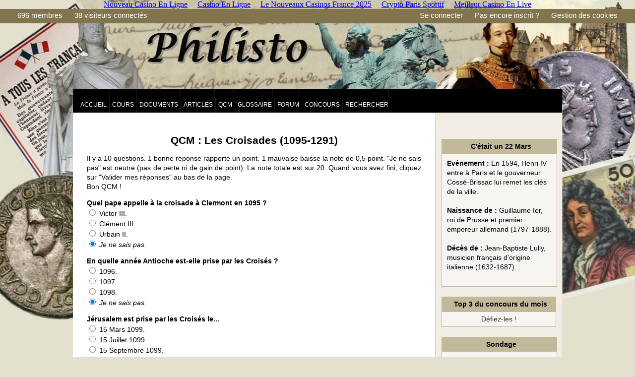

--- FILE ---
content_type: text/html; charset=utf-8
request_url: https://www.philisto.fr/qcm-18-croisades-1095-1291.html
body_size: 4696
content:
<!DOCTYPE html PUBLIC "-//W3C//DTD XHTML 1.0 Strict//EN" "http://www.w3.org/TR/xhtml1/DTD/xhtml1-strict.dtd"><html xmlns="http://www.w3.org/1999/xhtml" xml:lang="fr"><head>
       <title>Les Croisades (1095-1291) - QCM de Philisto</title>
	<link rel="canonical" href="https://www.philisto.fr/qcm-18-croisades-1095-1291.html"/>
		<meta http-equiv="Content-Type" content="text/html; charset=UTF-8"/>
		<meta name="viewport" content="width=device-width, initial-scale=1.0"/>
		<link rel="stylesheet" type="text/css" media="only screen and (min-width: 601px)" href="design.css"/>
		<link rel="stylesheet" type="text/css" media="only screen and (max-width: 600px)" href="design-mobile.css"/>
		        <script type="text/javascript" src="tarteaucitron/tarteaucitron.js"></script>
 <!--       <script type="text/javascript">
        tarteaucitron.init({
    	  "privacyUrl": "", /* Privacy policy url */
    	  "hashtag": "#tarteaucitron", /* Open the panel with this hashtag */
    	  "cookieName": "tarteaucitron", /* Cookie name */
    	  "orientation": "middle", /* Banner position (top - bottom) */
    	  "showAlertSmall": true, /* Show the small banner on bottom right */
    	  "cookieslist": true, /* Show the cookie list */
    	  "adblocker": false, /* Show a Warning if an adblocker is detected */
    	  "AcceptAllCta" : true, /* Show the accept all button when highPrivacy on */
    	  "highPrivacy": true, /* Disable auto consent */
    	  "handleBrowserDNTRequest": false, /* If Do Not Track == 1, disallow all */
    	  "removeCredit": false, /* Remove credit link */
    	  "moreInfoLink": true, /* Show more info link */
    	  "useExternalCss": false, /* If false, the tarteaucitron.css file will be loaded */
    	  //"cookieDomain": ".my-multisite-domaine.fr", /* Shared cookie for multisite */
    	  "readmoreLink": "/cookiespolicy" /* Change the default readmore link */
        });
		</script>
-->    </head>
        <body><div style="text-align: center;"><a href="https://www.financeresponsable.org/" style="padding: 5px 10px;">Nouveau Casino En Ligne</a><a href="https://www.hibruno.com/" style="padding: 5px 10px;">Casino En Ligne</a><a href="https://nvc-europe.org/" style="padding: 5px 10px;">Le Nouveaux Casinos France 2025</a><a href="https://www.worldmedia.fr/" style="padding: 5px 10px;">Crypto Paris Sportif</a><a href="https://www.datchamandala.net/" style="padding: 5px 10px;">Meilleur Casino En Live</a></div>
		<div id="speadbarre">
<div class="v_ordi">
	<div class="sb_site"><div id="remonter_haut" style="margin:0xp;padding:0px;"></div>
								<a href="memberlist.html">696 membres</a>
				<a href="connectes.html">38 visiteurs connectés</a>
				</div>
				<div class="sb_compte">
				<a href="connexion.html">Se connecter</a>
				<a href="register_regles.html">Pas encore inscrit ?</a>
				<a href="cookies.html">Gestion des cookies</a>
								</div>
	</div>		
	<div class="v_mobile" style="margin-top:0px;padding-top:0px;">
			<div class="sb_site">
				<div id="remonter_haut" style="margin:0px;padding:0px;"></div>
				<strong><a href="/">PHILISTO.FR</a></strong></div>
			<div class="sb_compte">
				<a href="cookies.html">Gestion des cookies</a>
			</div>
			</div>
	</div>
		<div id="grand_corps">
			<div id="header">
			<div class="h_banniere" style="margin-top:0px;padding:0px;">
<!-- <img src="images/banniere_header.jpg" alt="banniere" /> -->
</div>
<div class="h_menu">
					<div class="v_ordi"><a href="/">Accueil</a></div>
					<a href="cours-histoire.html">Cours</a>
					<a href="documents-histoire.html">Documents</a>
					<a href="articles-1.html">Articles</a>
					<a href="sommaire_qcm.html">QCM</a>
					<a href="glossaire-2-tous-1.html">Glossaire</a>
					<div class="v_ordi"><a href="forum.html">Forum</a>
					<a href="quiz-culture-historique.html">Concours</a>					
					<a href="recherche.html">Rechercher</a></div>	
</div>
			</div>
			<div id="corps_median">
			<div id="corps">
			<div style="clear: both;"></div>
			<div class="c_col_gauche"><div class="texte_mobile">	
		<h1>QCM : Les Croisades (1095-1291)</h1>
		<p></p><div class="qcm"><p>Il y a 10 questions. 1 bonne réponse rapporte un point. 1 mauvaise baisse la note de 0,5 point. &#34;Je ne sais pas&#34; est neutre (pas de perte ni de gain de point). La note totale est sur 20. Quand vous avez fini, cliquez sur &#34;Valider mes réponses&#34; au bas de la page.<br/>Bon QCM !</p></div>		<form method="post" action="/">
		<div class="qcm"><p><strong>Quel pape appelle à la croisade à Clermont en 1095 ?</strong><br/>
		<input type="radio" name="1" id="1_1" value="1"/> <label for="1_1">Victor III.</label><br/>
		<input type="radio" name="1" id="1_2" value="2"/> <label for="1_2">Clément III.</label><br/>
		<input type="radio" name="1" id="1_3" value="3"/> <label for="1_3">Urbain II.</label><br/>
		<input type="radio" name="1" id="1_nsp" value="jenesaispas" checked="checked"/> <label for="1_nsp"><em>Je ne sais pas.</em></label><br/>
		</p></div>
		<div class="qcm"><p><strong>En quelle année Antioche est-elle prise par les Croisés ?</strong><br/>
		<input type="radio" name="2" id="2_1" value="1"/> <label for="2_1">1096.</label><br/>
		<input type="radio" name="2" id="2_2" value="2"/> <label for="2_2">1097.</label><br/>
		<input type="radio" name="2" id="2_3" value="3"/> <label for="2_3">1098.</label><br/>
		<input type="radio" name="2" id="2_nsp" value="jenesaispas" checked="checked"/> <label for="2_nsp"><em>Je ne sais pas.</em></label><br/>
		</p></div>
		<div class="qcm"><p><strong>Jérusalem est prise par les Croisés le...</strong><br/>
		<input type="radio" name="3" id="3_1" value="1"/> <label for="3_1">15 Mars 1099.</label><br/>
		<input type="radio" name="3" id="3_2" value="2"/> <label for="3_2">15 Juillet 1099.</label><br/>
		<input type="radio" name="3" id="3_3" value="3"/> <label for="3_3">15 Septembre 1099.</label><br/>
		<input type="radio" name="3" id="3_nsp" value="jenesaispas" checked="checked"/> <label for="3_nsp"><em>Je ne sais pas.</em></label><br/>
		</p></div>
		<div class="qcm"><p><strong>Au début du XIIe siècle, combien d&#39;Etats latins coexistent en Orient ?</strong><br/>
		<input type="radio" name="4" id="4_1" value="1"/> <label for="4_1">3.</label><br/>
		<input type="radio" name="4" id="4_2" value="2"/> <label for="4_2">4.</label><br/>
		<input type="radio" name="4" id="4_3" value="3"/> <label for="4_3">5.</label><br/>
		<input type="radio" name="4" id="4_nsp" value="jenesaispas" checked="checked"/> <label for="4_nsp"><em>Je ne sais pas.</em></label><br/>
		</p></div>
		<div class="qcm"><p><strong>Quel est l&#39;événement déclencheur de la deuxième croisade ?</strong><br/>
		<input type="radio" name="5" id="5_1" value="1"/> <label for="5_1">La chute d&#39;Edesse.</label><br/>
		<input type="radio" name="5" id="5_2" value="2"/> <label for="5_2">La chute de Jérusalem.</label><br/>
		<input type="radio" name="5" id="5_3" value="3"/> <label for="5_3">La défaite des Croisés à Hattin.</label><br/>
		<input type="radio" name="5" id="5_nsp" value="jenesaispas" checked="checked"/> <label for="5_nsp"><em>Je ne sais pas.</em></label><br/>
		</p></div>
		<div class="qcm"><p><strong>Quel roi de France participe à la troisième croisade ?</strong><br/>
		<input type="radio" name="6" id="6_1" value="1"/> <label for="6_1">Louis VII.</label><br/>
		<input type="radio" name="6" id="6_2" value="2"/> <label for="6_2">Philippe II Auguste.</label><br/>
		<input type="radio" name="6" id="6_3" value="3"/> <label for="6_3">Saint Louis.</label><br/>
		<input type="radio" name="6" id="6_nsp" value="jenesaispas" checked="checked"/> <label for="6_nsp"><em>Je ne sais pas.</em></label><br/>
		</p></div>
		<div class="qcm"><p><strong>Quelle est la cause de la mort de Frédéric Barberousse en Anatolie (troisième croisade) ?</strong><br/>
		<input type="radio" name="7" id="7_1" value="1"/> <label for="7_1">Il est assassiné par l&#39;un de ses généraux.</label><br/>
		<input type="radio" name="7" id="7_2" value="2"/> <label for="7_2">Il est tué lors d&#39;une escarmouche contre les Turcs.</label><br/>
		<input type="radio" name="7" id="7_3" value="3"/> <label for="7_3">Il se noie dans un fleuve en le traversant.</label><br/>
		<input type="radio" name="7" id="7_nsp" value="jenesaispas" checked="checked"/> <label for="7_nsp"><em>Je ne sais pas.</em></label><br/>
		</p></div>
		<div class="qcm"><p><strong>Sur quelle cité est détournée la quatrième croisade (1204) ?</strong><br/>
		<input type="radio" name="8" id="8_1" value="1"/> <label for="8_1">Saint-Jean-d&#39;Acre.</label><br/>
		<input type="radio" name="8" id="8_2" value="2"/> <label for="8_2">Alexandrie.</label><br/>
		<input type="radio" name="8" id="8_3" value="3"/> <label for="8_3">Constantinople.</label><br/>
		<input type="radio" name="8" id="8_nsp" value="jenesaispas" checked="checked"/> <label for="8_nsp"><em>Je ne sais pas.</em></label><br/>
		</p></div>
		<div class="qcm"><p><strong>En quelle année les Mongols pillent-ils Bagdad ?</strong><br/>
		<input type="radio" name="9" id="9_1" value="1"/> <label for="9_1">1238.</label><br/>
		<input type="radio" name="9" id="9_2" value="2"/> <label for="9_2">1248.</label><br/>
		<input type="radio" name="9" id="9_3" value="3"/> <label for="9_3">1258.</label><br/>
		<input type="radio" name="9" id="9_nsp" value="jenesaispas" checked="checked"/> <label for="9_nsp"><em>Je ne sais pas.</em></label><br/>
		</p></div>
		<div class="qcm"><p><strong>Quelle est la dernière place forte des Croisés à tomber aux mains des musulmans (1291) ?</strong><br/>
		<input type="radio" name="10" id="10_1" value="1"/> <label for="10_1">Tripoli.</label><br/>
		<input type="radio" name="10" id="10_2" value="2"/> <label for="10_2">Saint-Jean-d&#39;Acre.</label><br/>
		<input type="radio" name="10" id="10_3" value="3"/> <label for="10_3">Antioche.</label><br/>
		<input type="radio" name="10" id="10_nsp" value="jenesaispas" checked="checked"/> <label for="10_nsp"><em>Je ne sais pas.</em></label><br/>
		</p></div>	    <div class="centre2"><p><input type="submit" value="Valider mes réponses"/></p></div>
		</form>
			</div>
			</div>	
			<div class="c_col_droite">
			﻿<div class="centre2">
<div style="margin-top:3px;margin-bottom:15px;text-align:center;width:100%;">
<div class="centre2">
</div>
<!-- Ephémérides -->
<div class="col_d_partage">
<div class="col_d_titre"><strong>C&#39;était un 22 Mars</strong></div>
<div class="col_d_contenu2">
<strong>Evènement :</strong> En 1594, Henri IV entre à Paris et le gouverneur Cossé-Brissac lui remet les clés de la ville.<br/><br/>
<strong>Naissance de :</strong> Guillaume Ier, roi de Prusse et premier empereur allemand (1797-1888).<br/><br/>
<strong>Décès de :</strong> Jean-Baptiste Lully, musicien français d&#39;origine italienne (1632-1687).<br/><br/>
</div>
</div><!-- Concours -->
<div class="tableau_top3"><table><tbody><tr><th class="col_d_titre"><span class="normal">Top 3 du concours du mois</span></th></tr><tr><td><div style="text-align:center;"><a href="quiz-culture-historique.html"><span class="normal">Défiez-les !</span></a></div></td></tr>
</tbody></table></div>
<!-- Sondage -->
<div class="col_d_partage">
<div class="col_d_titre"><strong>Sondage</strong></div>
<div class="col_d_contenu">
<p>Vous êtes ...</p>
<p><a href="/#sondage_accueil">Répondre</a></p>
</div>
</div>
<div class="centre2">
</div>
</div>
			</div>
			</div>
			<div style="text-align:center"><h2>Digital discoveries</h2><ul style="list-style:none;padding-left:0"><li><a href="https://www.isorg.fr/">Meilleur Casino En Ligne</a></li><li><a href="https://f1only.fr/">Casino En Ligne Francais</a></li><li><a href="https://www.engie-ineo.fr/">Meilleur Casino En Ligne</a></li><li><a href="https://www.afep-asso.fr/">Casino En Ligne France</a></li><li><a href="https://camembert-model.fr/">Meilleur Casino En Ligne</a></li><li><a href="https://www.coupdepouceeconomiedenergie.fr/">Casino En Ligne</a></li><li><a href="https://www.clown-bar-paris.fr/">Casino En Ligne France</a></li><li><a href="https://www.photo-arago.fr/">Meilleur Casino En Ligne</a></li><li><a href="https://www.lekiosqueauxcanards.com/">Casino En Ligne</a></li><li><a href="https://www.maison-blanche.fr/">Meilleur Casino En Ligne</a></li><li><a href="https://www.foyersrurauxpaca.org/">Meilleur Casino En Ligne</a></li><li><a href="https://haut-couserans.com/">Casino En Ligne Fiable</a></li><li><a href="https://thegoodhub.com/">Meilleur Casino En Ligne Français</a></li><li><a href="https://placedumarche.fr/">Meilleur Site Casino En Ligne</a></li><li><a href="https://uic.fr/">Meilleur Casino En Ligne Avis</a></li><li><a href="https://transition-one.fr/">Meilleur Casino En Ligne Retrait Immédiat</a></li><li><a href="https://actualite-de-la-formation.fr/">Meilleur Casino En Ligne Retrait Immédiat</a></li><li><a href="https://eutmmali.eu/">Meilleur Casino En Ligne France</a></li><li><a href="https://www.open-diplomacy.eu/">Meilleur Casino En Ligne Français</a></li><li><a href="https://www.cycle-terre.eu/">Meilleur Casino En Ligne</a></li><li><a href="https://vpah-auvergne-rhone-alpes.fr/">Meilleur Casino En Ligne De France</a></li><li><a href="https://www.placedumarche.fr/">Meilleur Casino En Ligne</a></li><li><a href="https://www.essi.fr/">Meilleur Site De Casino En Ligne</a></li><li><a href="https://www.asyncron.fr/">Sweet Bonanza Fruits Avis</a></li><li><a href="https://www.sondages-en-france.fr/">Paris Sportif Ufc Mma</a></li><li><a href="https://laforgecollective.fr/">Casino En Ligne Fiable</a></li><li><a href="https://edp-dentaire.fr/">Meilleur Casino En Ligne France</a></li><li><a href="https://www.vegan-france.fr/">Meilleurs Nouveaux Casinos En Ligne</a></li><li><a href="https://www.lesucre.com/">Bonus Sans Depot Casino</a></li><li><a href="https://www.pontdarc-ardeche.fr/">Meilleur Casino En Ligne</a></li><li><a href="https://www.batiment-numerique.fr/">Meilleur Casino En Ligne</a></li><li><a href="https://www.instantsbenevoles.fr/">Meilleure Casino En Ligne</a></li><li><a href="https://minisites-charte.fr/">Meilleur Nouveau Casino En Ligne</a></li></ul></div><div id="footer">
			﻿		
<!-- Ezoic - Bas de page (full largeur)  - bottom_of_page -->
<div id="ezoic-pub-ad-placeholder-113"></div>
<!-- End Ezoic - Bas de page (full largeur)  - bottom_of_page -->
			<p><a href="#remonter_haut"><img src="images/fleche_haut_bleu.png" alt="remonter" class="verticalalign" alt=""/></a> 38 visiteurs connectés | <a href="a_propos.html">A propos</a> | <a href="contact_admin.html">Contacter l&#39;administrateur</a> | <a href="regles.html">Règlement</a> | <a href="liens.html">Liens</a> | 2.5 ms<br/>
			Copyright © Philisto - Contenu placé sous <a href="regles.html#licence">licence Creative Commons</a></p>
			<p><a href="https://www.facebook.com/pages/Philisto/285130424850847">Facebook</a> | Twitter | <a href="rss/rss-cours.xm">RSS Cours</a> | <a href="rss/rss-news.xm">RSS News</a></p>
			<p>Partenaires<br/><a href="philosophie-sub/index.html" title="Sous-domaine de philisto">Philosophie</a> | <a href="http://www.horlogerie-suisse.com/" title="Histoire des montres et de l&#39;horlogerie suisses">Horlogerie suisse</a> | <a href="heures-perdues-sub/index.html" title="Les Heures perdues de Pierre Barthès, répétiteur en Toulouse">Heures perdues</a> | <a href="http://plume-dhistoire.fr/" title="Anecdotes, faits historiques revisités, critiques de biographies pour les amoureux d&#39;Histoire !">Plume d&#39;Histoire</a> | <a href="a_propos.html#former_partenariat">Votre site ici ?</a>
</p>
			</div>
		<script type="text/javascript">
		try {
		} catch(err) {}</script>
		<script type="text/javascript">
        tarteaucitron.user.analyticsUa = 'UA-11684367-1';
        tarteaucitron.user.analyticsMore = function () { /* add here your optionnal ga.push() */ };
        (tarteaucitron.job = tarteaucitron.job || []).push('analytics');
        </script>
		<script type="text/javascript">
        (tarteaucitron.job = tarteaucitron.job || []).push('adsense');
        </script>
			</div>
			</div>
		</div>
		
	<script defer src="https://static.cloudflareinsights.com/beacon.min.js/vcd15cbe7772f49c399c6a5babf22c1241717689176015" integrity="sha512-ZpsOmlRQV6y907TI0dKBHq9Md29nnaEIPlkf84rnaERnq6zvWvPUqr2ft8M1aS28oN72PdrCzSjY4U6VaAw1EQ==" data-cf-beacon='{"version":"2024.11.0","token":"ef8ac42f316f4b17ba76a46ff79873ed","r":1,"server_timing":{"name":{"cfCacheStatus":true,"cfEdge":true,"cfExtPri":true,"cfL4":true,"cfOrigin":true,"cfSpeedBrain":true},"location_startswith":null}}' crossorigin="anonymous"></script>
</body></html>

--- FILE ---
content_type: text/css
request_url: https://www.philisto.fr/design.css
body_size: 3624
content:
body
{
	background: url(images/banniere_header2.jpg) repeat 50% 0;
	background-repeat: no-repeat;
	background-color: rgb(227,225,206);
	margin: 0;
	margin-top:0px;
	margin-bottom:0px;
	padding-top:0px;
	padding-bottom:0px;
	height: 100%;
}

.v_ordi
{
}
.v_mobile
{
	display: none;
	visibility: hidden;	
	width: 0px;
	height: 0px;
}

/* -------------------------------------------------------------- 
  SPEADBARRE
-------------------------------------------------------------- */

#speadbarre
{
	height: 25px;
	margin-top: 0px;
	padding-top: 4px;
	padding-left: 25px;
	padding-right: 25px;
	background-color: rgb(130,117,77); /* rgb(72,133,160); */
	color: white;
	font-size: 15px;
	font-family: Arial;	
}

#speadbarre a
{
	color: white;
	text-decoration: none;
	margin: 10px;
}

.sb_site
{
	float: left;
}
.sb_compte
{
	float: right;
}

/* -------------------------------------------------------------- 
  CORPS GENERAL
-------------------------------------------------------------- */

#grand_corps
{
	width: 986px;
	margin-left: auto;
	margin-right: auto;
	height: 100%;
}

/* -------------------------------------------------------------- 
  EN-TÊTE (BANNIERE ET MENU)
-------------------------------------------------------------- */

#header
{

}

.h_banniere
{
	background-color: none;
	height: 150px;
}
.h_menu
{
	background-color: black;
	height: 30px;
	padding-left: 10px;
}
.h_menu a
{
	display: block;
	float: left;
	font-family: Arial;
	font-size: 12px;
	text-transform: uppercase;
	text-decoration: none;
	text-align: center;
	vertical-align: middle;
	height: 23px;
	color: white;
	padding-left: 5px;
	padding-top: 7px;
	padding-right: 5px;
	border-right: 1px solid rgb(30,30,30);
}

/* -------------------------------------------------------------- 
  COLONNE DE DROITE
-------------------------------------------------------------- */

.tableau_top3 table
{
	border: 1px solid rgb(194,185,154);
	width: 100%;
	margin-top: 5px;
	margin-bottom: 20px;
}

.tableau_top3 th
{
	text-align: center;
	color: black;
	border: 1px solid rgb(194,185,154);
	background-color: rgb(194,185,154);
}

.tableau_top3 td
{
	color: black;
	border: 1px solid rgb(194,185,154);
	background-color: rgb(247,245,242);
}

.tableau_top3 a
{
	color: rgb(100,0,0);
}


.col_d_partage
{
	border: 1px solid rgb(194,185,154);
	width: 100%;
	margin-left: auto;
	margin-right: auto;
	margin-top: 5px;
	margin-bottom: 20px;
}

.col_d_titre
{
	padding-top: 5px;
	padding-bottom: 5px;
	padding-left: 12px;	
	padding-right: 5px;
	text-align: center;
	color: black;
	background-color: rgb(194,185,154);
}

.col_d_contenu
{
	padding: 10px;
	background-color: rgb(247,245,242);
}
.col_d_contenu2
{
	padding: 10px;
	background-color: rgb(247,245,242);
	text-align: left;
}



/* -------------------------------------------------------------- 
  CORPS ET CONTENU
-------------------------------------------------------------- */

#corps_median
{
	background-image: url(images/bg_corps.png); 
	background-repeat: repeat-y;
}

#corps
{
	width: 100%;
	height: 100%;
	margin-top: 0px;
	background-color: white;
	font-size: 14px;
	line-height: 19px;
	font-family: Arial;
	text-align: justify;
}

#corps a
{
	color: rgb(55,55,55);
	text-decoration: none;
}
#corps a:hover
{
	color: black;
	text-decoration: none;
}

.c_col_gauche
{	
        width: 700px;
	float: left;
	overflow: hidden;
	background-color: white;
	padding-top: 15px;
	padding-left: 15px;
	padding-right: 15px;
	padding-bottom: 15px;
	border-right: 1px solid rgb(205,205,205);
}
.c_col_droite
{
	width: 231px;
	float: right;
	overflow: hidden;
	background-color: rgb(241,237,228);
	vertical-align: top;
	padding: 12px;
}

.fil_dariane p
{
	margin: 0px;
	padding: 0px;
	font-size: 8px;
}

.cell_articles
{
	padding: 10px;
	background-color: rgb(240,238,230);
	margin-bottom: 25px;
}

/* -------------------------------------------------------------- 
  PIED DE PAGE
-------------------------------------------------------------- */

#footer
{
	clear: both;
	width: 966px;
	min-height: 160px;
	max-height: 360px;
	padding-top: 10px;
	padding-left: 10px;
	padding-right: 10px;
	margin-bottom: 0px;
	background-color: rgb(55,55,55);
	font-size: 13px;
	font-family: Arial;
	text-align: center;
	color: white;
}

#footer a
{
	text-decoration: none;
	color: white;
}


#footer a:hover
{
	text-decoration: none;
	color: grey;
}


/* -------------------------------------------------------------- 
  ACCUEIL ET NOUVELLES
-------------------------------------------------------------- */

.billet_presentation
{
	width: 90%;
	border: 1px solid rgb(194,185,154);
	margin-left: auto;
	margin-right: auto;
	margin-bottom: 10px;
}

.billet_titre
{
	background-color: rgb(194,185,154);
	padding-top: 5px;
	padding-bottom: 5px;
	padding-left: 12px;	
	padding-right: 5px;
}

.billet_contenu
{
	background-color: rgb(240,238,230);
	padding-top: 10px;
	padding-bottom: 10px;
	padding-left: 10px;	
	padding-right: 10px;
}

.acc_actu_site
{
	height: 400px;
}

.acc_ligne
{
	width: 100%;
}

.acc_derniers_articles
{
	width: 49%;
	float: left;
	line-height: 22px;
}
.acc_derniers_posts
{
	width: 49%;
	float: right;
	line-height: 22px;
}
.acc_derniers_cours
{
	width: 49%;
	float: left;
	line-height: 22px;
}
.acc_dernieres_maj
{
	width: 49%;
	float: right;
	line-height: 22px;
}


.acc_titre
{
	color: rgb(200,30,15);
	font-size: 16px;
	padding-left: 20px;
	padding-top: 30px;
}



/* -------------------------------------------------------------- 
  CONTENU DU COURS
-------------------------------------------------------------- */

.contenu_article h3
{
	font-size: 22px;
	color: rgb(200,30,15);
	line-height: 25px;
	padding-left: 35px;
	padding-top: 5px;
	letter-spacing: 1px;
	word-spacing: 2px;
	background-repeat: no-repeat;
	background-position: left center;
	margin-bottom: 0px;
	padding-bottom: 0px;
	margin-top: 4px;
}

.contenu_article h5
{
	padding-left: 18px;
	font-size: 18px;
	color: rgb(230,150,20);
	margin-bottom: 0px;
	padding-bottom: 0px;
	margin-top: 4px;	
}

.contenu_article h6
{
	font-weight: bold;
	font-size: 14px;
	color: rgb(90,125,255);
	padding-left: 5px;
	padding-top: 5px;
	background-repeat: no-repeat;
	background-position: left center;
	margin-top: 0px;
	margin-bottom: 0px;
	padding-bottom: 0px;
}

.contenu_article p
{
	margin-top: 0px;
	margin-bottom: 0px;
}


/* -------------------------------------------------------------- 
  CONCOURS ET QCM
-------------------------------------------------------------- */

.concours_bloc
{
	width: 80%;
	border: 1px solid rgb(194,185,154);
	margin-top: 15px;
	margin-bottom: 15px;
	margin-left: auto;
	margin-right: auto;	
}

.concours_titre
{
	background-color: rgb(194,185,154);
	padding-top: 5px;
	padding-bottom: 5px;
	padding-left: 12px;	
	padding-right: 5px;
}

.concours_contenu
{
	background-color: rgb(240,238,230);
	padding-top: 10px;
	padding-bottom: 10px;
	padding-left: 5px;	
	padding-right: 5px;
}

.concours_r1
{
	float: left;
	height: 30px;
	width: 47%;
	margin-left: 2%;
	padding: 3px;
}
.concours_r2
{
	float: left;
	height: 30px;
	width: 47%;
	margin-left: 2%;
	padding: 3px;
}
.concours_r3
{
	float: right;
	height: 30px;
	width: 47%;
	margin-left: 2%;
	padding: 3px;
}
.concours_r4
{
	float: right;
	height: 30px;
	width: 47%;
	margin-left: 2%;
	padding: 3px;
}

.qcm
{
	padding-left: 3px;
	padding-right: 3px;
	margin-top: 10px;
	margin-bottom: 10px;
	margin-left: 10px;
	margin-right: 10px;	
}

.concours_question
{
	padding-left: 3px;
	padding-right: 3px;
	margin-bottom: 10px;
	width: 100%;
	height: 150px;
}

.conc_question_intitule
{
	padding-top: 5px;
	padding-bottom: 5px;
	text-align: center;
	background-color: rgb(240,238,230);
	vertical-align: middle;
}

.qcm_ss_titre
{
	padding-top: 2px;
	padding-left: 12px;
	font-size: 11px;	
}

.qcm_res
{
	margin-top: 10px;
	margin-bottom: 10px;
	margin-left: 10px;
	margin-right: 10px;	
}

.qcm_rep
{
	padding: 5px;
	background-color: rgb(240,238,230);
}

.qcm_res_juste
{
	background-color: rgb(215,240,210);
	padding: 3px;
}

.qcm_res_faux
{
	background-color: rgb(250,185,175);
	padding: 3px;
}


/* -------------------------------------------------------------- 
  DIVERS
-------------------------------------------------------------- */

h1
{
	font-size: 21px;
	padding: 0px;
	margin-top: 10px;
	margin-bottom: 10px;
	text-align: center;
	line-height: 27px;
}
h3
{
	font-size: 22px;
	color: rgb(200,30,15);
	padding-left: 35px;
	padding-top: 5px;
	letter-spacing: 1px;
	word-spacing: 2px;
	background-repeat: no-repeat;
	background-position: left center;
}
h5
{
	padding-left: 18px;
	font-size: 18px;
	color: rgb(230,150,20);
}

img
{
	border: none;
}

.align-middle
{
	vertical-align: middle;
}

.width90
{
	width: 90%;
}
.width85
{
	width: 85%;
}
.width80
{
	width: 80%;
}
.width70
{
	width: 70%;
}
.width67
{
	width: 67%;
}
.width60
{
	width: 60%;
}
.width50
{
	width: 50%;
}
.width45
{
	width: 45%;
}
.width40
{
	width: 40%;
}
.width35
{
	width: 35%;
}
.width33
{
	width: 33%;
}
.width30
{
	width: 30%;
}
.width25
{
	width: 25%;
}
.width20
{
	width: 20%;
}
.width15
{
	width: 15%;
}
.width12
{
	width: 12%;
}
.width10
{
	width: 10%;
}
.width5
{
	width: 5%;
}

.tpetit
{
	font-size: 9px;
}
.petit
{
	font-size: 12px;
}
.normal
{
	font-size: 14px;
}
.gros
{
	font-size: 18px;
}
.tgros
{
	font-size: 21px;
}
.white
{
   color: rgb(255,255,255);
}
.rouge
{
	color: rgb(237,28,36);
}
.bleu
{
	color: rgb(45,70,155);
}
.vert
{
	color: rgb(30,155,65);
}
.orange
{
	color: rgb(240,185,0);
}
.arial
{
   	font-family: Arial;
}
.times
{
	font-family: Times;
}
.georgia
{
	font-family: Georgia;
}
.impact
{
	font-family: Impact;
}
.gauche
{
	text-align: left;
}
.centre2
{
	text-align: center;
}
.droite
{
	text-align: right;
}
.justifie
{
	text-align: justify;
}
.sub
{
	font-size: 11px;
	vertical-align: bottom;
}
.sup
{
	font-size: 11px;
	vertical-align: top;
}
.flottant_gauche
{
	float: left;
	margin-right: 20px;
}
.flottant_droite
{
	float: right;
	margin-left: 20px;
	margin-top: 0px;
	padding-top: 0px;
}
.clearboth
{
   clear: both;
}

.dessous_droite
{
   clear: right;
}

.quote
{
	background-color : white;
	margin-top: 2px;
	margin-bottom: 2px;
	border-width: 1px;
	border-style: dashed;
	padding:10px;
}

/* Formulaire alignes */

#formulaires_alignes label 
{
	display:block; /*La balise devient de type block*/
	width:200px;
	float:left;
	margin-right: 5px;
	text-align: right;
}

.checkbox_aligne
{
	margin-left: 200px;
}


/* -------------------------------------------------------------- 
  TABLEAUX
-------------------------------------------------------------- */

/* Les tableaux */

table
{
	border-collapse: collapse;
	margin: auto;
	margin-bottom: 4px;
}

th
{
   text-align: center;
   margin: auto;
   border: 1px solid rgb(105,105,105);
   color: white;
}

td
{
   border: 1px solid rgb(105,105,105);
   padding: 5px;
}

/* Tableaux de type 2 (profil) */

.tableau_type2 table
{
	margin-bottom: 4px;
	border: 1px solid rgb(180,180,180);
	width:99.9%;
}

.tableau_type2 .titre_bloc
{
	padding-top: 3px;
	padding-bottom: 3px;
	margin-bottom: 8px;
	font-size: 14px;
	font-weight: bold;
	border-bottom: 1px solid #696969;
	text-align: center;
}

.titre_bloc_profil_width50
{ 
	width: 50%;
} 

.tableau_type2 th 
{ 
	background-color: rgb(170,156,113);		
	border: 1px solid rgb(180,180,180);
	border-left: none;
	border-right: none;
}

.tableau_type2 td 
{ 
	border: 1px solid rgb(180,180,180);
	vertical-align:top;
	border-left: none;
} 


.tableau_type2 .titre_bloc_profil
{
	background-color: rgb(241,237,228);
	padding-top: 3px;
	padding-bottom: 3px;
	margin-bottom: 8px;
	font-size: 14px;
	font-weight: bold;
	border-bottom: 1px solid rgb(180,180,180);
	text-align: center;
}

.tableau_type2 .texte_bloc_profil
{
	background-color: white;
}

.tableau_type2 .profil_profil_forum
{
	width: 49.9% /* Afin que les deux blocs soient de taille égales dans le profil */
	background-color: white;
}

.tableau_type2 .profil_contact
{
	width: 49.9% /* Idem */
	background-color: white;
}

/* Tableaux de type 3 (gris et blanc) */

.tableau_type3 table
{
	margin-bottom: 4px;
	border: 1px solid rgb(105,105,105);
	width:99.9%;
}

.tableau_type3 .titre_bloc
{
	padding-top: 3px;
	padding-bottom: 3px;
	margin-bottom: 8px;
	font-size: 14px;
	font-weight: bold;
	border-bottom: 1px solid #696969;
	text-align: center;
}

.tableau_type3 .width50
{
	width: 49.9% /* Afin que les deux blocs soient de taille égales dans le profil */
}

.tableau_type3 th 
{ 
	background-image: none;
	background-color: rgb(230,230,230);
	border: none;	
	border-bottom: 1px solid rgb(105,105,105);
	text-align: center;
	color: black;
}

.tableau_type3 td 
{ 
	border: none; 
	border-bottom: 1px solid rgb(105,105,105);
	vertical-align: top;
	text-align: center;
	background-color: white;
} 

/* Tableaux de type 4 (forum) */

.tableau_type4 table
{
	background-color: rgb(237,224,213); 
	border: 1px solid rgb(180,180,180);
	width:99.9%;
}

.tableau_type4 .titre_bloc
{
	padding-top: 3px;
	padding-bottom: 3px;
	margin-bottom: 8px;
	font-size: 14px;
	font-weight: bold;
	border-bottom: 1px solid #696969;
	text-align: center;
}

.tableau_type4 th 
{ 
	background-color: rgb(170,156,113);
	border: 1px solid rgb(180,180,180);
	border-left: none;
	border-right: none;
}

.tableau_type4 td 
{ 
	border: 1px solid rgb(180,180,180);
	text-align: left; 
	vertical-align:top;
	border-left: none;
} 


.tableau_type4 .corps_message 
{ 
	background-color: white;
}

.tableau_type4 .message
{
   	line-height: 23px;
}

.signature_membre
{
	margin-top: 20px;
	padding: 5px;
	border-top: 1px dashed rgb(180,180,180);
} 

/* Tableaux de type 5 */

.tableau_type5 table
{
	margin-bottom: 4px;
	background-color: rgb(237,224,213); 
	border: 1px solid rgb(180,180,180);
	width:99.9%;
}

.tableau_type5 .titre_bloc
{
	padding-top: 3px;
	padding-bottom: 3px;
	margin-bottom: 8px;
	font-size: 14px;
	font-weight: bold;
	border-bottom: 1px solid #696969;
	text-align: center;
}

.tableau_type5 th 
{ 
	background-color: rgb(170,156,113);		
	border: 1px solid rgb(180,180,180);
	border-left: none;
	border-right: none;
 }

.tableau_type5 td 
{ 
	border: 1px solid rgb(180,180,180);
	border-left: none;
	border-right: none; 
	background-color: white; 
	vertical-align:top;
} 

/* Tableaux de type 6 */

.tableau_type6 table
{
	margin-bottom: 4px;
	border: none;
	width:99.9%;
	text-align: center;
}


.tableau_type6 th 
{ 
	background-color: rgb(235,235,235);
	color: black;		
	border: none;
	height: 20px;
}

.tableau_type6 td 
{ 
	height: 20px;
	border: none;
	background-color: none; 
	vertical-align:top;
} 

.couleur0
{
	background-color: white;
}
.couleur1
{
	background-color: rgb(235,235,235);
}


/* -------------------------------------------------------------- 
  LISTE DES MEMBRES
-------------------------------------------------------------- */

.lm_pseudo
{
	width:25%; 
}

.lm_sexe
{
	width:12%;
	text-align: center;  
}

.lm_siteweb
{
	width:12%; 
	text-align: center; 
}

.lm_inscrit
{
	width:20%;
	text-align: center; 	
}

.lm_statut
{
	width:18%; 
	text-align: center; 
}

.lm_posts
{
	width:12%; 
	text-align: center; 
}

/* -------------------------------------------------------------- 
  DERNIERES VISITES
-------------------------------------------------------------- */

.dv_pseudo
{
	width:25%; 
}

.dv_derniere_visite
{
	width:30%; 
	text-align: center; 
}

.dv_statut
{
	width:22.49%; 
	text-align: center; 
}

.dv_etat
{
	width:22.49%; 
	text-align: center; 
}

/* -------------------------------------------------------------- 
  GLOSSAIRE
-------------------------------------------------------------- */

.glossaire_bloc
{
	width: 80%;
	border: 1px solid rgb(194,185,154);
	margin-top: 15px;
	margin-bottom: 15px;
	margin-left: auto;
	margin-right: auto;	
}

.glossaire_mot
{
	background-color: rgb(194,185,154);
	padding-top: 5px;
	padding-bottom: 5px;
	padding-left: 12px;	
	padding-right: 5px;
}

.glossaire_definition
{
	background-color: rgb(240,238,230);
	padding-top: 10px;
	padding-bottom: 10px;
	padding-left: 5px;	
	padding-right: 5px;
}


/* -------------------------------------------------------------- 
  UPLOAD IMAGES
-------------------------------------------------------------- */

.upload_mes_images
{
	float: left;
	margin-left: 15px;
	margin-right: 15px;
	margin-top: 10px;
	margin-bottom: 20px;
	text-align: center;
	width: 140px;
	height: 180px;
	background-color: rgb(240,238,230);
}


/* -------------------------------------------------------------- 
  FORUM (ACCUEIL)
-------------------------------------------------------------- */

.image_forum
{
	width:5%;
}

.for_titre 
{ 
	width:50.9%; 
}

.for_nombresujets 
{ 
	width:7%; 
	text-align: center; 
}

.for_nombremessages 
{ 
	width:7%; 
	text-align: center; 
}

.for_derniermessage 
{ 
	width:30%; 
	text-align: center; 
}

/* Liste des topics dans un forum */

.image_topic
{
	width:4%;
}

.statut_topic
{
	width:4%;
}

.titre 
{ 
	width:41.9%; 
}

.auteur 
{ 
	width:13%; 
	text-align: center; 
}

.stats_sujet
{ 
	width:13%; 
	text-align: right; 
}

.derniermessage 
{ 
	width:24%; 
	text-align: center; 
}

/* -------------------------------------------------------------- 
  SUJETS DU FORUM
-------------------------------------------------------------- */

.haut_message
{
	background-color: rgb(201,192,165);
}

.pseudo_membre
{
	color: rgb(31,58,103);
}

.date
{
	color: rgb(10,10,10);
}

.vt_auteur
{
width:20%;
background-color : white;
}
.vt_mess
{
width:75%;
background-color : white;
}

.detail_membre
{
  	font-size: 12px;
	
}

/* Les MP */
.mp_titre { width:65%; }
.mp_expediteur { width:10%; }
.mp_time { width:20%; }

/* Sondages du forum */

.sondage_forum
{
font-size: 12px;
background-color: rgb(236,237,243); 
border: 1px solid rgb(105,105,105);
width: 75%;
padding-top: 5px;
padding-bottom: 5px;
padding-left: 20px;
margin-left: auto; 
margin-right: auto; 
margin-top: 25px;
margin-bottom: 25px;
}


/* -------------------------------------------------------------- 
  MOTS-CROISES
-------------------------------------------------------------- */

#motscroises
{
	float: left;
	border: none;
	border-collapse: collapse;
	font-size: 13px;
	width: 420px;
}

.cw_case_vide
{
	border: none;
	width: 12px;
	height: 12px;
}

.cw_ligne
{
	height: 12px;
}

.ecw-answerbox
{
	color: black;
	background-color: #FFFAF0;
	border-color: #808080;
	border-style: solid;
	border-width: 1px;
	display: block;
	padding: .75em;
	width: 220px;
}

.ecw-box
{
	border-style: solid;
	border-width: 1pt;
	cursor: pointer;
	font-size: 13px;
	font-weight: bold;
	width: 12px;
	height: 12px;
	overflow: hidden;
	text-align: center;
}

.ecw-boxcheated_sel
{
	background-color: #FFF1D7;
	color: red;
}

.ecw-boxcheated_unsel
{
	background-color: #ffffff;
	color: red;
}

.ecw-boxerror_sel
{
	background-color: #FFF1D7;
	border-color: #C00000;
	color: #BF0000;
}

.ecw-boxerror_unsel
{
	background-color: #FFF0F0;
	color: #BF0000;
	width: 19px;
	height: 19px;
}

.ecw-boxnormal_sel
{
	background-color: #FFF1D7;
	color: #000000;
	width: 12px;
	height: 12px;
}

.ecw-boxnormal_unsel
{
	background-color: #ffffff;
	color: #000000;
}

.ecw-button
{
	width: 64pt;
}

.ecw-cluebox
{
	border-bottom-width: 1px;
	border-color: #c0c0c0;
	border-left-width: 0px;
	border-right-width: 0px;
	border-style: solid;
	border-top-width: 1px;
	margin-top: 1em;
	padding-bottom: .5em;
	padding-left: 0pt;
	padding-right: 0pt;
	padding-top: .5em;
}

.ecw-crosswordarea
{
	width: 420px;
	background-color: #D0D8E0;
	border-color: #808080;
	border-style: solid;
	border-width: 2px;
	padding: .5em;
	font-size: 13px;
}

.ecw-copyright
{
	margin-bottom: 1em;
	font-size: x-small;
	font-family: "Segoe UI", "Franklin Gothic Medium", "Arial", sans-serif;
}

.ecw-input
{
	font-family: "Segoe UI", "Verdana", "Arial", sans-serif;
}

.ecw-wordlabel
{
	text-transform: uppercase;
	margin: 0;
}

.ecw-wordinfo
{
	font-size: 8pt;
	color: #808080;
}

.ecw-worderror
{
	color: #c00000;
	font-weight: bold;
	display: none;
	margin-top: 1em;
}


#Popup_RGPD
{
	position: absolute;
	top: 0px;
	width: 100%;
	height: 250px;
	padding-top: 20px;
	background-color: white;
}

#fb-root
{
	height: 0px;
}

--- FILE ---
content_type: text/css
request_url: https://www.philisto.fr/design-mobile.css
body_size: 3582
content:
body
{
	background: url(images/banniere_header_mobile.png) repeat-x;
	margin: 0;
	margin-top:0px;
	margin-bottom:0px;
	padding-top:0px;
	padding-bottom:0px;
	height: 100%;
}

img, table, td, blockquote, textarea, input, iframe, object 
{
    max-width: 100%;
}

.v_ordi
{
	display: none;
	visibility: hidden;	
	width: 0px;
	height: 0px;
}
.v_mobile
{
}

/* -------------------------------------------------------------- 
  SPEADBARRE
-------------------------------------------------------------- */

#speadbarre
{
	height: 25px;
	margin-top: 0px;
	padding-top: 4px;
	padding-left: 25px;
	padding-right: 25px;
	color: white;
	font-size: 15px;
	font-family: Arial;	
}

#speadbarre a
{
	color: white;
	text-decoration: none;
	margin: 10px;
}

.sb_site
{
	float: left;
}
.sb_compte
{
	float: right;
}


/* -------------------------------------------------------------- 
  CORPS GENERAL
-------------------------------------------------------------- */

#grand_corps
{
	width: 100%;
	max-width: 600px;
	margin-left: auto;
	margin-right: auto;
	height: 100%;
}

/* -------------------------------------------------------------- 
  EN-TÊTE (BANNIERE ET MENU)
-------------------------------------------------------------- */

#header
{
	background-color: none;
}

.h_banniere
{
	background-color: none;
	height: 0px;
}
.h_menu
{
	background-color: black;
	height: 30px;
}
.h_menu a
{
	display: block;
	float: left;
	font-family: Arial;
	font-size: 12px;
	text-transform: uppercase;
	text-decoration: none;
	text-align: center;
	vertical-align: middle;
	height: 23px;
	color: white;
	padding-left: 5px;
	padding-top: 7px;
	padding-right: 5px;
	border-right: 1px solid rgb(30,30,30);
}

/* -------------------------------------------------------------- 
  COLONNE DE DROITE
-------------------------------------------------------------- */

.tableau_top3 table
{
	border: 1px solid rgb(194,185,154);
	width: 100%;
	margin-top: 5px;
	margin-bottom: 20px;
}

.tableau_top3 th
{
	text-align: center;
	color: black;
	border: 1px solid rgb(194,185,154);
	background-color: rgb(194,185,154);
}

.tableau_top3 td
{
	color: black;
	border: 1px solid rgb(194,185,154);
	background-color: rgb(247,245,242);
}

.tableau_top3 a
{
	color: rgb(100,0,0);
}


.col_d_partage
{
	visibility: hidden;
	border: 1px solid rgb(194,185,154);
	width: 100%;
	margin-left: auto;
	margin-right: auto;
	margin-top: 5px;
	margin-bottom: 20px;
}

.col_d_titre
{
	visibility: hidden;
	padding-top: 5px;
	padding-bottom: 5px;
	padding-left: 12px;	
	padding-right: 5px;
	text-align: center;
	color: black;
	background-color: rgb(194,185,154);
}

.col_d_contenu
{
	visibility: hidden;
	padding: 10px;
	background-color: rgb(247,245,242);
}
.col_d_contenu2
{
	visibility: hidden;
	padding: 10px;
	background-color: rgb(247,245,242);
	text-align: left;
}



/* -------------------------------------------------------------- 
  CORPS ET CONTENU
-------------------------------------------------------------- */

#corps_median
{
	background-image: url(images/bg_corps.png); 
	background-repeat: repeat-y;
}

#corps
{
	width: 100%;
	max-width: 600px;
	height: 100%;
	margin-top: 0px;
	background-color: white;
	font-size: 14px;
	line-height: 19px;
	font-family: Arial;
	text-align: justify;
}

#corps a
{
	color: rgb(55,55,55);
	text-decoration: none;
}
#corps a:hover
{
	color: black;
	text-decoration: none;
}

.c_col_gauche
{	
	width: 100%;
    max-width: 600px;
	float: left;
	overflow: hidden;
	background-color: white;
	padding-top: 15px;
	padding-bottom: 15px;
	border-right: 1px solid rgb(205,205,205);
}
.c_col_droite
{
	visibility: hidden;
	display: none;
	float: right;
	overflow: hidden;
	background-color: rgb(241,237,228);
	vertical-align: top;
	padding: 0px;
}

.fil_dariane p
{
	margin: 0px;
	padding: 0px;
	font-size: 8px;
}

.cell_articles
{
	padding: 10px;
	background-color: rgb(240,238,230);
	margin-bottom: 25px;
}

.texte_mobile
{
	width: 94%;
	margin-left: auto;
	margin-right: auto;
}

/* -------------------------------------------------------------- 
  PIED DE PAGE
-------------------------------------------------------------- */

#footer
{
	clear: both;
	width: 100%;
	max-width: 600px;
	min-height: 300px;
	max-height: 500px;
	padding-top: 10px;
	margin-bottom: 0px;
	background-color: rgb(55,55,55);
	font-size: 13px;
	font-family: Arial;
	text-align: center;
	color: white;
}

#footer a
{
	text-decoration: none;
	color: white;
}


#footer a:hover
{
	text-decoration: none;
	color: grey;
}


/* -------------------------------------------------------------- 
  ACCUEIL ET NOUVELLES
-------------------------------------------------------------- */

.billet_presentation
{
	width: 90%;
	border: 1px solid rgb(194,185,154);
	margin-left: auto;
	margin-right: auto;
	margin-bottom: 10px;
}

.billet_titre
{
	background-color: rgb(194,185,154);
	padding-top: 5px;
	padding-bottom: 5px;
	padding-left: 12px;	
	padding-right: 5px;
}

.billet_contenu
{
	background-color: rgb(240,238,230);
	padding-top: 10px;
	padding-bottom: 10px;
	padding-left: 10px;	
	padding-right: 10px;
}

.acc_actu_site
{
	height: 400px;
}

.acc_ligne
{
	width: 100%;
}

.acc_derniers_articles
{
	line-height: 22px;
	padding-left: 15px;
}
.acc_derniers_posts
{
	display: none;
	visibility: hidden;	
	line-height: 22px;
}
.acc_derniers_cours
{
	line-height: 22px;
	padding-left: 15px;
}
.acc_dernieres_maj
{
	display: none;
	visibility: hidden;	
	line-height: 22px;
}


.acc_titre
{
	color: rgb(200,30,15);
	font-size: 16px;
	padding-left: 20px;
	padding-top: 30px;
}



/* -------------------------------------------------------------- 
  CONTENU DU COURS
-------------------------------------------------------------- */

.contenu_article h3
{
	font-size: 22px;
	color: rgb(200,30,15);
	line-height: 25px;
	padding-left: 35px;
	padding-top: 5px;
	letter-spacing: 1px;
	word-spacing: 2px;
	background-repeat: no-repeat;
	background-position: left center;
	margin-bottom: 0px;
	padding-bottom: 0px;
	margin-top: 4px;
}

.contenu_article h5
{
	padding-left: 18px;
	font-size: 18px;
	color: rgb(230,150,20);
	margin-bottom: 0px;
	padding-bottom: 0px;
	margin-top: 4px;	
}

.contenu_article h6
{
	font-weight: bold;
	font-size: 14px;
	color: rgb(90,125,255);
	padding-left: 5px;
	padding-top: 5px;
	background-repeat: no-repeat;
	background-position: left center;
	margin-top: 0px;
	margin-bottom: 0px;
	padding-bottom: 0px;
}

.contenu_article p
{
	margin-top: 0px;
	margin-bottom: 0px;
}


/* -------------------------------------------------------------- 
  CONCOURS ET QCM
-------------------------------------------------------------- */

.concours_bloc
{
	width: 80%;
	border: 1px solid rgb(194,185,154);
	margin-top: 15px;
	margin-bottom: 15px;
	margin-left: auto;
	margin-right: auto;	
}

.concours_titre
{
	background-color: rgb(194,185,154);
	padding-top: 5px;
	padding-bottom: 5px;
	padding-left: 12px;	
	padding-right: 5px;
}

.concours_contenu
{
	background-color: rgb(240,238,230);
	padding-top: 10px;
	padding-bottom: 10px;
	padding-left: 5px;	
	padding-right: 5px;
}

.concours_r1
{
	float: left;
	height: 30px;
	width: 47%;
	margin-left: 2%;
	padding: 3px;
}
.concours_r2
{
	float: left;
	height: 30px;
	width: 47%;
	margin-left: 2%;
	padding: 3px;
}
.concours_r3
{
	float: right;
	height: 30px;
	width: 47%;
	margin-left: 2%;
	padding: 3px;
}
.concours_r4
{
	float: right;
	height: 30px;
	width: 47%;
	margin-left: 2%;
	padding: 3px;
}

.qcm
{
	padding-left: 3px;
	padding-right: 3px;
	margin-top: 10px;
	margin-bottom: 10px;
	margin-left: 10px;
	margin-right: 10px;	
}

.concours_question
{
	padding-left: 3px;
	padding-right: 3px;
	margin-bottom: 10px;
	width: 100%;
	height: 150px;
}

.conc_question_intitule
{
	padding-top: 5px;
	padding-bottom: 5px;
	text-align: center;
	background-color: rgb(240,238,230);
	vertical-align: middle;
}

.qcm_ss_titre
{
	padding-top: 2px;
	padding-left: 12px;
	font-size: 11px;	
}

.qcm_res
{
	margin-top: 10px;
	margin-bottom: 10px;
	margin-left: 10px;
	margin-right: 10px;	
}

.qcm_rep
{
	padding: 5px;
	background-color: rgb(240,238,230);
}

.qcm_res_juste
{
	background-color: rgb(215,240,210);
	padding: 3px;
}

.qcm_res_faux
{
	background-color: rgb(250,185,175);
	padding: 3px;
}


/* -------------------------------------------------------------- 
  DIVERS
-------------------------------------------------------------- */

h1
{
	font-size: 21px;
	padding: 0px;
	margin-top: 10px;
	margin-bottom: 10px;
	text-align: center;
}
h3
{
	font-size: 22px;
	color: rgb(200,30,15);
	padding-left: 35px;
	padding-top: 5px;
	letter-spacing: 1px;
	word-spacing: 2px;
	background-repeat: no-repeat;
	background-position: left center;
}
h5
{
	padding-left: 18px;
	font-size: 18px;
	color: rgb(230,150,20);
}

img
{
	border: none;
}

.align-middle
{
	vertical-align: middle;
}

.width90
{
	width: 90%;
}
.width85
{
	width: 85%;
}
.width80
{
	width: 80%;
}
.width70
{
	width: 70%;
}
.width67
{
	width: 67%;
}
.width60
{
	width: 60%;
}
.width50
{
	width: 50%;
}
.width45
{
	width: 45%;
}
.width40
{
	width: 40%;
}
.width35
{
	width: 35%;
}
.width33
{
	width: 33%;
}
.width30
{
	width: 30%;
}
.width25
{
	width: 25%;
}
.width20
{
	width: 20%;
}
.width15
{
	width: 15%;
}
.width12
{
	width: 12%;
}
.width10
{
	width: 10%;
}
.width5
{
	width: 5%;
}

.tpetit
{
	font-size: 9px;
}
.petit
{
	font-size: 12px;
}
.normal
{
	font-size: 14px;
}
.gros
{
	font-size: 18px;
}
.tgros
{
	font-size: 21px;
}
.white
{
   color: rgb(255,255,255);
}
.rouge
{
	color: rgb(237,28,36);
}
.bleu
{
	color: rgb(45,70,155);
}
.vert
{
	color: rgb(30,155,65);
}
.orange
{
	color: rgb(240,185,0);
}
.arial
{
   	font-family: Arial;
}
.times
{
	font-family: Times;
}
.georgia
{
	font-family: Georgia;
}
.impact
{
	font-family: Impact;
}
.gauche
{
	text-align: left;
}
.centre2
{
	text-align: center;
}
.droite
{
	text-align: right;
}
.justifie
{
	text-align: justify;
}
.sub
{
	font-size: 11px;
	vertical-align: bottom;
}
.sup
{
	font-size: 11px;
	vertical-align: top;
}
.flottant_gauche
{
	float: left;
	margin-right: 20px;
}
.flottant_droite
{
	float: right;
	margin-left: 20px;
	margin-top: 0px;
	padding-top: 0px;
}
.clearboth
{
   clear: both;
}

.dessous_droite
{
   clear: right;
}

.quote
{
	background-color : white;
	margin-top: 2px;
	margin-bottom: 2px;
	border-width: 1px;
	border-style: dashed;
	padding:10px;
}

/* Formulaire alignes */

#formulaires_alignes label 
{
	display:block; /*La balise devient de type block*/
	width:200px;
	float:left;
	margin-right: 5px;
	text-align: right;
}

.checkbox_aligne
{
	margin-left: 200px;
}


/* -------------------------------------------------------------- 
  TABLEAUX
-------------------------------------------------------------- */

/* Les tableaux */

table
{
	border-collapse: collapse;
	margin: auto;
	margin-bottom: 4px;
}

th
{
   text-align: center;
   margin: auto;
   border: 1px solid rgb(105,105,105);
   color: white;
}

td
{
   border: 1px solid rgb(105,105,105);
   padding: 5px;
}

/* Tableaux de type 2 (profil) */

.tableau_type2 table
{
	margin-bottom: 4px;
	border: 1px solid rgb(180,180,180);
	width:99.9%;
}

.tableau_type2 .titre_bloc
{
	padding-top: 3px;
	padding-bottom: 3px;
	margin-bottom: 8px;
	font-size: 14px;
	font-weight: bold;
	border-bottom: 1px solid #696969;
	text-align: center;
}

.titre_bloc_profil_width50
{ 
	width: 50%;
} 

.tableau_type2 th 
{ 
	background-color: rgb(170,156,113);		
	border: 1px solid rgb(180,180,180);
	border-left: none;
	border-right: none;
}

.tableau_type2 td 
{ 
	border: 1px solid rgb(180,180,180);
	vertical-align:top;
	border-left: none;
} 


.tableau_type2 .titre_bloc_profil
{
	background-color: rgb(241,237,228);
	padding-top: 3px;
	padding-bottom: 3px;
	margin-bottom: 8px;
	font-size: 14px;
	font-weight: bold;
	border-bottom: 1px solid rgb(180,180,180);
	text-align: center;
}

.tableau_type2 .texte_bloc_profil
{
	background-color: white;
}

.tableau_type2 .profil_profil_forum
{
	width: 49.9% /* Afin que les deux blocs soient de taille égales dans le profil */
	background-color: white;
}

.tableau_type2 .profil_contact
{
	width: 49.9% /* Idem */
	background-color: white;
}

/* Tableaux de type 3 (gris et blanc) */

.tableau_type3 table
{
	margin-bottom: 4px;
	border: 1px solid rgb(105,105,105);
	width:99.9%;
}

.tableau_type3 .titre_bloc
{
	padding-top: 3px;
	padding-bottom: 3px;
	margin-bottom: 8px;
	font-size: 14px;
	font-weight: bold;
	border-bottom: 1px solid #696969;
	text-align: center;
}

.tableau_type3 .width50
{
	width: 49.9% /* Afin que les deux blocs soient de taille égales dans le profil */
}

.tableau_type3 th 
{ 
	background-image: none;
	background-color: rgb(230,230,230);
	border: none;	
	border-bottom: 1px solid rgb(105,105,105);
	text-align: center;
	color: black;
}

.tableau_type3 td 
{ 
	border: none; 
	border-bottom: 1px solid rgb(105,105,105);
	vertical-align: top;
	text-align: center;
	background-color: white;
} 

/* Tableaux de type 4 (forum) */

.tableau_type4 table
{
	background-color: rgb(237,224,213); 
	border: 1px solid rgb(180,180,180);
	width:99.9%;
}

.tableau_type4 .titre_bloc
{
	padding-top: 3px;
	padding-bottom: 3px;
	margin-bottom: 8px;
	font-size: 14px;
	font-weight: bold;
	border-bottom: 1px solid #696969;
	text-align: center;
}

.tableau_type4 th 
{ 
	background-color: rgb(170,156,113);
	border: 1px solid rgb(180,180,180);
	border-left: none;
	border-right: none;
}

.tableau_type4 td 
{ 
	border: 1px solid rgb(180,180,180);
	text-align: left; 
	vertical-align:top;
	border-left: none;
} 


.tableau_type4 .corps_message 
{ 
	background-color: white;
}

.tableau_type4 .message
{
   	line-height: 23px;
}

.signature_membre
{
	margin-top: 20px;
	padding: 5px;
	border-top: 1px dashed rgb(180,180,180);
} 

/* Tableaux de type 5 */

.tableau_type5 table
{
	margin-bottom: 4px;
	background-color: rgb(237,224,213); 
	border: 1px solid rgb(180,180,180);
	width:99.9%;
}

.tableau_type5 .titre_bloc
{
	padding-top: 3px;
	padding-bottom: 3px;
	margin-bottom: 8px;
	font-size: 14px;
	font-weight: bold;
	border-bottom: 1px solid #696969;
	text-align: center;
}

.tableau_type5 th 
{ 
	background-color: rgb(170,156,113);		
	border: 1px solid rgb(180,180,180);
	border-left: none;
	border-right: none;
 }

.tableau_type5 td 
{ 
	border: 1px solid rgb(180,180,180);
	border-left: none;
	border-right: none; 
	background-color: white; 
	vertical-align:top;
} 

/* Tableaux de type 6 */

.tableau_type6 table
{
	margin-bottom: 4px;
	border: none;
	width:99.9%;
	text-align: center;
}


.tableau_type6 th 
{ 
	background-color: rgb(235,235,235);
	color: black;		
	border: none;
	height: 20px;
}

.tableau_type6 td 
{ 
	height: 20px;
	border: none;
	background-color: none; 
	vertical-align:top;
} 

.couleur0
{
	background-color: white;
}
.couleur1
{
	background-color: rgb(235,235,235);
}


/* -------------------------------------------------------------- 
  LISTE DES MEMBRES
-------------------------------------------------------------- */

.lm_pseudo
{
	width:25%; 
}

.lm_sexe
{
	width:12%;
	text-align: center;  
}

.lm_siteweb
{
	width:12%; 
	text-align: center; 
}

.lm_inscrit
{
	width:20%;
	text-align: center; 	
}

.lm_statut
{
	width:18%; 
	text-align: center; 
}

.lm_posts
{
	width:12%; 
	text-align: center; 
}

/* -------------------------------------------------------------- 
  DERNIERES VISITES
-------------------------------------------------------------- */

.dv_pseudo
{
	width:25%; 
}

.dv_derniere_visite
{
	width:30%; 
	text-align: center; 
}

.dv_statut
{
	width:22.49%; 
	text-align: center; 
}

.dv_etat
{
	width:22.49%; 
	text-align: center; 
}

/* -------------------------------------------------------------- 
  GLOSSAIRE
-------------------------------------------------------------- */

.glossaire_bloc
{
	width: 80%;
	border: 1px solid rgb(194,185,154);
	margin-top: 15px;
	margin-bottom: 15px;
	margin-left: auto;
	margin-right: auto;	
}

.glossaire_mot
{
	background-color: rgb(194,185,154);
	padding-top: 5px;
	padding-bottom: 5px;
	padding-left: 12px;	
	padding-right: 5px;
}

.glossaire_definition
{
	background-color: rgb(240,238,230);
	padding-top: 10px;
	padding-bottom: 10px;
	padding-left: 5px;	
	padding-right: 5px;
}


/* -------------------------------------------------------------- 
  UPLOAD IMAGES
-------------------------------------------------------------- */

.upload_mes_images
{
	float: left;
	margin-left: 15px;
	margin-right: 15px;
	margin-top: 10px;
	margin-bottom: 20px;
	text-align: center;
	width: 140px;
	height: 180px;
	background-color: rgb(240,238,230);
}


/* -------------------------------------------------------------- 
  FORUM (ACCUEIL)
-------------------------------------------------------------- */

.image_forum
{
	width:5%;
}

.for_titre 
{ 
	width:50.9%; 
}

.for_nombresujets 
{ 
	width:7%; 
	text-align: center; 
}

.for_nombremessages 
{ 
	width:7%; 
	text-align: center; 
}

.for_derniermessage 
{ 
	width:30%; 
	text-align: center; 
}

/* Liste des topics dans un forum */

.image_topic
{
	width:4%;
}

.statut_topic
{
	width:4%;
}

.titre 
{ 
	width:41.9%; 
}

.auteur 
{ 
	width:13%; 
	text-align: center; 
}

.stats_sujet
{ 
	width:13%; 
	text-align: right; 
}

.derniermessage 
{ 
	width:24%; 
	text-align: center; 
}

/* -------------------------------------------------------------- 
  SUJETS DU FORUM
-------------------------------------------------------------- */

.haut_message
{
	background-color: rgb(201,192,165);
}

.pseudo_membre
{
	color: rgb(31,58,103);
}

.date
{
	color: rgb(10,10,10);
}

.vt_auteur
{
width:20%;
background-color : white;
}
.vt_mess
{
width:75%;
background-color : white;
}

.detail_membre
{
  	font-size: 12px;
	
}

/* Les MP */
.mp_titre { width:65%; }
.mp_expediteur { width:10%; }
.mp_time { width:20%; }

/* Sondages du forum */

.sondage_forum
{
font-size: 12px;
background-color: rgb(236,237,243); 
border: 1px solid rgb(105,105,105);
width: 75%;
padding-top: 5px;
padding-bottom: 5px;
padding-left: 20px;
margin-left: auto; 
margin-right: auto; 
margin-top: 25px;
margin-bottom: 25px;
}


/* -------------------------------------------------------------- 
  MOTS-CROISES
-------------------------------------------------------------- */

#motscroises
{
	float: left;
	border: none;
	border-collapse: collapse;
	font-size: 13px;
	width: 420px;
}

.cw_case_vide
{
	border: none;
	width: 12px;
	height: 12px;
}

.cw_ligne
{
	height: 12px;
}

.ecw-answerbox
{
	color: black;
	background-color: #FFFAF0;
	border-color: #808080;
	border-style: solid;
	border-width: 1px;
	display: block;
	padding: .75em;
	width: 220px;
}

.ecw-box
{
	border-style: solid;
	border-width: 1pt;
	cursor: pointer;
	font-size: 13px;
	font-weight: bold;
	width: 12px;
	height: 12px;
	overflow: hidden;
	text-align: center;
}

.ecw-boxcheated_sel
{
	background-color: #FFF1D7;
	color: red;
}

.ecw-boxcheated_unsel
{
	background-color: #ffffff;
	color: red;
}

.ecw-boxerror_sel
{
	background-color: #FFF1D7;
	border-color: #C00000;
	color: #BF0000;
}

.ecw-boxerror_unsel
{
	background-color: #FFF0F0;
	color: #BF0000;
	width: 19px;
	height: 19px;
}

.ecw-boxnormal_sel
{
	background-color: #FFF1D7;
	color: #000000;
	width: 12px;
	height: 12px;
}

.ecw-boxnormal_unsel
{
	background-color: #ffffff;
	color: #000000;
}

.ecw-button
{
	width: 64pt;
}

.ecw-cluebox
{
	border-bottom-width: 1px;
	border-color: #c0c0c0;
	border-left-width: 0px;
	border-right-width: 0px;
	border-style: solid;
	border-top-width: 1px;
	margin-top: 1em;
	padding-bottom: .5em;
	padding-left: 0pt;
	padding-right: 0pt;
	padding-top: .5em;
}

.ecw-crosswordarea
{
	width: 420px;
	background-color: #D0D8E0;
	border-color: #808080;
	border-style: solid;
	border-width: 2px;
	padding: .5em;
	font-size: 13px;
}

.ecw-copyright
{
	margin-bottom: 1em;
	font-size: x-small;
	font-family: "Segoe UI", "Franklin Gothic Medium", "Arial", sans-serif;
}

.ecw-input
{
	font-family: "Segoe UI", "Verdana", "Arial", sans-serif;
}

.ecw-wordlabel
{
	text-transform: uppercase;
	margin: 0;
}

.ecw-wordinfo
{
	font-size: 8pt;
	color: #808080;
}

.ecw-worderror
{
	color: #c00000;
	font-weight: bold;
	display: none;
	margin-top: 1em;
}


#Popup_RGPD
{
	position: absolute;
	top: 0px;
	width: 100%;
	height: 250px;
	padding-top: 20px;
	background-color: white;
}

#fb-root
{
	height: 0px;
}